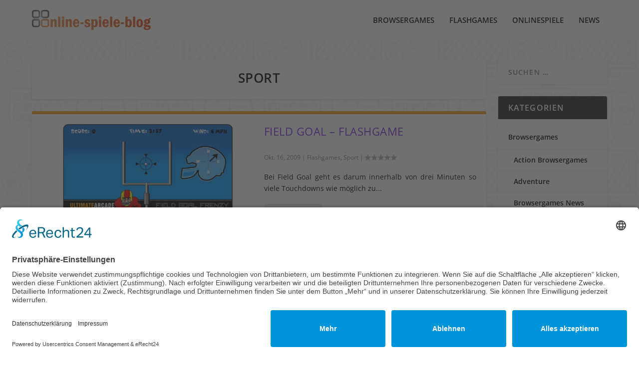

--- FILE ---
content_type: text/css
request_url: https://www.online-spiele-blog.de/wp-content/themes/osb/style.css?ver=4.27.5
body_size: 2536
content:
/*======================================
Theme Name: Extra Child Theme
Theme URI: https://divicake.com/
Description: Extra Child Theme
Version: 1.0
Author: Sebastian Schmiedel
Author URI: https://www.cayou-media.de
Template: Extra
======================================*/

/* open-sans-300 - latin */
@font-face {
  font-family: 'Open Sans';
  font-style: normal;
  font-weight: 300;
  src: url('./fonts/open-sans-v18-latin-300.eot'); /* IE9 Compat Modes */
  src: local('Open Sans Light'), local('OpenSans-Light'),
       url('./fonts/open-sans-v18-latin-300.eot?#iefix') format('embedded-opentype'), /* IE6-IE8 */
       url('./fonts/open-sans-v18-latin-300.woff2') format('woff2'), /* Super Modern Browsers */
       url('./fonts/open-sans-v18-latin-300.woff') format('woff'), /* Modern Browsers */
       url('./fonts/open-sans-v18-latin-300.ttf') format('truetype'), /* Safari, Android, iOS */
       url('./fonts/open-sans-v18-latin-300.svg#OpenSans') format('svg'); /* Legacy iOS */
}

/* open-sans-300italic - latin */
@font-face {
  font-family: 'Open Sans';
  font-style: italic;
  font-weight: 300;
  src: url('./fonts/open-sans-v18-latin-300italic.eot'); /* IE9 Compat Modes */
  src: local('Open Sans Light Italic'), local('OpenSans-LightItalic'),
       url('./fonts/open-sans-v18-latin-300italic.eot?#iefix') format('embedded-opentype'), /* IE6-IE8 */
       url('./fonts/open-sans-v18-latin-300italic.woff2') format('woff2'), /* Super Modern Browsers */
       url('./fonts/open-sans-v18-latin-300italic.woff') format('woff'), /* Modern Browsers */
       url('./fonts/open-sans-v18-latin-300italic.ttf') format('truetype'), /* Safari, Android, iOS */
       url('./fonts/open-sans-v18-latin-300italic.svg#OpenSans') format('svg'); /* Legacy iOS */
}

/* open-sans-regular - latin */
@font-face {
  font-family: 'Open Sans';
  font-style: normal;
  font-weight: 400;
  src: url('./fonts/open-sans-v18-latin-regular.eot'); /* IE9 Compat Modes */
  src: local('Open Sans Regular'), local('OpenSans-Regular'),
       url('./fonts/open-sans-v18-latin-regular.eot?#iefix') format('embedded-opentype'), /* IE6-IE8 */
       url('./fonts/open-sans-v18-latin-regular.woff2') format('woff2'), /* Super Modern Browsers */
       url('./fonts/open-sans-v18-latin-regular.woff') format('woff'), /* Modern Browsers */
       url('./fonts/open-sans-v18-latin-regular.ttf') format('truetype'), /* Safari, Android, iOS */
       url('./fonts/open-sans-v18-latin-regular.svg#OpenSans') format('svg'); /* Legacy iOS */
}

/* open-sans-italic - latin */
@font-face {
  font-family: 'Open Sans';
  font-style: italic;
  font-weight: 400;
  src: url('./fonts/open-sans-v18-latin-italic.eot'); /* IE9 Compat Modes */
  src: local('Open Sans Italic'), local('OpenSans-Italic'),
       url('./fonts/open-sans-v18-latin-italic.eot?#iefix') format('embedded-opentype'), /* IE6-IE8 */
       url('./fonts/open-sans-v18-latin-italic.woff2') format('woff2'), /* Super Modern Browsers */
       url('./fonts/open-sans-v18-latin-italic.woff') format('woff'), /* Modern Browsers */
       url('./fonts/open-sans-v18-latin-italic.ttf') format('truetype'), /* Safari, Android, iOS */
       url('./fonts/open-sans-v18-latin-italic.svg#OpenSans') format('svg'); /* Legacy iOS */
}

/* open-sans-600 - latin */
@font-face {
  font-family: 'Open Sans';
  font-style: normal;
  font-weight: 600;
  src: url('./fonts/open-sans-v18-latin-600.eot'); /* IE9 Compat Modes */
  src: local('Open Sans SemiBold'), local('OpenSans-SemiBold'),
       url('./fonts/open-sans-v18-latin-600.eot?#iefix') format('embedded-opentype'), /* IE6-IE8 */
       url('./fonts/open-sans-v18-latin-600.woff2') format('woff2'), /* Super Modern Browsers */
       url('./fonts/open-sans-v18-latin-600.woff') format('woff'), /* Modern Browsers */
       url('./fonts/open-sans-v18-latin-600.ttf') format('truetype'), /* Safari, Android, iOS */
       url('./fonts/open-sans-v18-latin-600.svg#OpenSans') format('svg'); /* Legacy iOS */
}

/* open-sans-600italic - latin */
@font-face {
  font-family: 'Open Sans';
  font-style: italic;
  font-weight: 600;
  src: url('./fonts/open-sans-v18-latin-600italic.eot'); /* IE9 Compat Modes */
  src: local('Open Sans SemiBold Italic'), local('OpenSans-SemiBoldItalic'),
       url('./fonts/open-sans-v18-latin-600italic.eot?#iefix') format('embedded-opentype'), /* IE6-IE8 */
       url('./fonts/open-sans-v18-latin-600italic.woff2') format('woff2'), /* Super Modern Browsers */
       url('./fonts/open-sans-v18-latin-600italic.woff') format('woff'), /* Modern Browsers */
       url('./fonts/open-sans-v18-latin-600italic.ttf') format('truetype'), /* Safari, Android, iOS */
       url('./fonts/open-sans-v18-latin-600italic.svg#OpenSans') format('svg'); /* Legacy iOS */
}

/* open-sans-700 - latin */
@font-face {
  font-family: 'Open Sans';
  font-style: normal;
  font-weight: 700;
  src: url('./fonts/open-sans-v18-latin-700.eot'); /* IE9 Compat Modes */
  src: local('Open Sans Bold'), local('OpenSans-Bold'),
       url('./fonts/open-sans-v18-latin-700.eot?#iefix') format('embedded-opentype'), /* IE6-IE8 */
       url('./fonts/open-sans-v18-latin-700.woff2') format('woff2'), /* Super Modern Browsers */
       url('./fonts/open-sans-v18-latin-700.woff') format('woff'), /* Modern Browsers */
       url('./fonts/open-sans-v18-latin-700.ttf') format('truetype'), /* Safari, Android, iOS */
       url('./fonts/open-sans-v18-latin-700.svg#OpenSans') format('svg'); /* Legacy iOS */
}

/* open-sans-700italic - latin */
@font-face {
  font-family: 'Open Sans';
  font-style: italic;
  font-weight: 700;
  src: url('./fonts/open-sans-v18-latin-700italic.eot'); /* IE9 Compat Modes */
  src: local('Open Sans Bold Italic'), local('OpenSans-BoldItalic'),
       url('./fonts/open-sans-v18-latin-700italic.eot?#iefix') format('embedded-opentype'), /* IE6-IE8 */
       url('./fonts/open-sans-v18-latin-700italic.woff2') format('woff2'), /* Super Modern Browsers */
       url('./fonts/open-sans-v18-latin-700italic.woff') format('woff'), /* Modern Browsers */
       url('./fonts/open-sans-v18-latin-700italic.ttf') format('truetype'), /* Safari, Android, iOS */
       url('./fonts/open-sans-v18-latin-700italic.svg#OpenSans') format('svg'); /* Legacy iOS */
}

/* open-sans-800 - latin */
@font-face {
  font-family: 'Open Sans';
  font-style: normal;
  font-weight: 800;
  src: url('./fonts/open-sans-v18-latin-800.eot'); /* IE9 Compat Modes */
  src: local('Open Sans ExtraBold'), local('OpenSans-ExtraBold'),
       url('./fonts/open-sans-v18-latin-800.eot?#iefix') format('embedded-opentype'), /* IE6-IE8 */
       url('./fonts/open-sans-v18-latin-800.woff2') format('woff2'), /* Super Modern Browsers */
       url('./fonts/open-sans-v18-latin-800.woff') format('woff'), /* Modern Browsers */
       url('./fonts/open-sans-v18-latin-800.ttf') format('truetype'), /* Safari, Android, iOS */
       url('./fonts/open-sans-v18-latin-800.svg#OpenSans') format('svg'); /* Legacy iOS */
}

/* open-sans-800italic - latin */
@font-face {
  font-family: 'Open Sans';
  font-style: italic;
  font-weight: 800;
  src: url('./fonts/open-sans-v18-latin-800italic.eot'); /* IE9 Compat Modes */
  src: local('Open Sans ExtraBold Italic'), local('OpenSans-ExtraBoldItalic'),
       url('./fonts/open-sans-v18-latin-800italic.eot?#iefix') format('embedded-opentype'), /* IE6-IE8 */
       url('./fonts/open-sans-v18-latin-800italic.woff2') format('woff2'), /* Super Modern Browsers */
       url('./fonts/open-sans-v18-latin-800italic.woff') format('woff'), /* Modern Browsers */
       url('./fonts/open-sans-v18-latin-800italic.ttf') format('truetype'), /* Safari, Android, iOS */
       url('./fonts/open-sans-v18-latin-800italic.svg#OpenSans') format('svg'); /* Legacy iOS */
}


/* You can add your own CSS styles here. Use !important to overwrite styles if needed. */

html, body, div, span, applet, object, iframe,
h1, h2, h3, h4, h5, h6, p, blockquote, pre,
a, abbr, acronym, address, big, cite, code,
del, dfn, em, font, ins, kbd, q, s, samp,
small, strike, strong, sub, tt, var,
dl, dt, dd, ol, ul, li,
fieldset, form, label, legend {
	border: 0;
	font-family: inherit;
	font-style: inherit;
	font-weight: inherit;
	margin: 0;
	outline: 0;
	padding: 0;
	vertical-align: baseline;
	font-family: 'Open Sans', Arial, sans-serif;
	font-weight:400;
}


h1, h2, h3, h4, h5, h6 {
	padding-bottom: 16px;
	font-weight: 600;
}

#main-content h1, #main-content h1 a{
	font-size:26px;
}

#main-content h2, #main-content h2 a {
	font-size:22px;
}

#main-content h3, #main-content h3 a {
	font-size:16px;
}

#main-content h4, #main-content h4 a {
	font-size:16px;
}

.archive h1 {
	text-align:center;
	width: 100%;
}	

.entry-title {
	font-size: 24pt;
}

strong {
	font-weight: 600;
}

.et_extra_layout.et_pb_gutters3 .et_pb_extra_row, .et_extra_layout.et_pb_gutters3 .et_pb_row {
	padding: 24px 0;
}

#main-content ul {
	padding-top:12px;
	padding-bottom:12px;
	padding-left:24px;
}

p {
	padding:12px 0;	
	text-align:justify;
}

p + h1, p + h2, p + h3, p + h4, p + h5, p + h6 {
	padding-top: 12px;
}

.et_pb_text_align_center p, .et_pb_media_alignment_center p {
	text-align:center;	
}

.post-header {
	padding: 24px;
}

.single.et_pb_pagebuilder_layout .post-thumbnail {
	margin: 0 auto;
}

.post-thumbnail {
	 width: 90%;
}

.single-post .post-footer .social-icons {
	display:none;
}

.single-post .post-header .post-meta {
	display:none;
}

.et_pb_widget .widgettitle {
	background: #232323;
}

#footer .et_pb_widget li, #footer .et_pb_widget.woocommerce .product_list_widget li {
	border-bottom: 0px solid;
}

.post_above .adsense-responsive-ad {
	margin: 24px 0 0 0;	
}

.post_below .adsense-responsive-ad {
	margin: 0 0 24px 0;	
}

#main-content .widget_categories ul {
	padding-left: 0;
}

#main-content .widget_categories ul.children  {
	padding-top: 0;
}

#main-content .widget_categories ul.children li {
	padding: 12px 6px 12px 18px;
}

#main-content .widget_categories .children a {
	padding: 0 0 0 4px;
}

#main-content .widget_categories a:hover {
	color:#f29e1a;
}

.box_pd_nborder {
	border-top:none;
	padding:24px;
}

.et_pb_widget a {
    color: #000;
}

.et_pb_pagebuilder_layout .page .post-wrap h1 {
    padding-bottom:0;
}

.page article {
	border-top:0;
}

.page article .et_pb_section {
	padding:0;
}


#footer .et_pb_widget:first-of-type {
	padding-top: 12px;
}

#footer .et_pb_widget {
	margin: 0;
}

#footer .et_pb_widget {
	padding: 12px 0 12px 0;
}

.et_extra_layout.et_pb_gutters3 #footer .et_pb_extra_row, 
.et_extra_layout.et_pb_gutters3 #footer .et_pb_row {
	padding: 0 0 0 0;	
}

#footer .et_pb_widget li {
	padding: 6px 12px 6px 0;
	display:inline;
}

#footer .et_pb_widget.widget_text .textwidget {
	padding: 0;
}

#footer .et_pb_widget.widget_text .textwidget p {
	padding:0;
	text-align:right;
}

#footer .et_pb_widget .widgettitle {
	display:none;
}


/*Form */
div.wpcf7 {
	margin-top:6px;
}

div.wpcf7 form {
	padding:0;
}

div.wpcf7 label {
	font-size:11pt;
	color:#474644;
}

div.wpcf7 .wpcf7-form-control {
	max-width: 100%;
}

div.wpcf7 input, 
div.wpcf7 textarea,
div.wpcf7 select {
	background:#fff;
	color:#000;
	box-sizing: border-box;
	-webkit-box-sizing: border-box;
	-moz-box-sizing: border-box;
	border: 1px solid #000;
	border-radius: 6px;
	-webkit-border-radius: 6px;
	-moz-border-radius: 6px;
	padding: 12px;
	outline: none;
	width: 100%;
	font-size:15px;
}

span.wpcf7-list-item {
  display: inline-block;
  margin: 0 0 0 0;
}

div.wpcf7 span.wpcf7-list-item-label {
  display: inline-block;
  width:auto;
}

div.wpcf7 input[type="radio"] {
  display: inline-block;
  width:auto;
  margin:0 12px 0 6px;
}

div.wpcf7 select {
	/*margin-bottom: 8px;*/
}

div.wpcf7 textarea {
	min-height: 100px;
}

div.wpcf7 input[type='checkbox'] {
	display:inline;
	width:auto;
	margin: 0 3px 0 0;
}

div.wpcf7 .accept-this .wpcf7-not-valid-tip {
	display:inline;	
}

div.wpcf7 input:focus, 
div.wpcf7 textarea:focus,
div.wpcf7 select:focus {
	border:1px solid #9bcd43;
	background:#fff;
	color:#4e4e4e;
}

div.wpcf7 .et_pb_column {
	margin-bottom: 8px;
}

div.wpcf7 button {
	display:block;
	margin: 0;
	text-align:center;
	color:#fff; 
	background:#000;
	font-size:19px;
	line-height:1.5em;
	font-weight:600;
	border:0;
	cursor:pointer;
	padding:12px 0;
	opacity:1;	
	width:100%;
	-webkit-border-radius: 6px;
	-moz-border-radius: 6px;
	border-radius: 6px;		
	-webkit-transition: all 0.4s ease-in-out;
	-moz-transition: all 0.4s ease-in-out;
	transition: all 0.4s ease-in-out;	
	text-shadow:none !important;
 	position: relative;
}

div.wpcf7 button:hover {
	background:#000;
	color:#fff;
	opacity:0.8;	
  -webkit-transition: opacity 0.5s linear;
  -moz-transition: opacity 0.5s linear;
  -ms-transition: opacity 0.5s linear;
  -o-transition: opacity 0.5s linear;
  transition: opacity 0.5s linear;				
}	

div.wpcf7 button:after {
	color: #fff ;
	font-family: "ETmodules";
	content: "\35";
	margin: 0 0 0 0;
	font-size:30px;
 	position: absolute;
  top:111;
  right:6px;
	font-weight:600;
}


div.wpcf7-validation-errors {
	border: none;
}

div.wpcf7-response-output {
	border: none;
	margin: 2% 0 4% 0;
	padding: 0;
	color: #C81C44;
	text-align:center;
}

div.wpcf7-response-output.wpcf7-mail-sent-ok {
	color:#398f14;
	font-weight:600;
}

span.wpcf7-not-valid-tip {
	color: #C81C44;	
	font-size: 0.9em;
}

::-webkit-input-placeholder { /* WebKit, Blink, Edge */
    color:    #000;
}
:-moz-placeholder { /* Mozilla Firefox 4 to 18 */
   color:    #000;
   opacity:  1;
}
::-moz-placeholder { /* Mozilla Firefox 19+ */
   color:    #000;
   opacity:  1;
}
:-ms-input-placeholder { /* Internet Explorer 10-11 */
   color:    #000;
}
::-ms-input-placeholder { /* Microsoft Edge */
   color:    #000;
}

::placeholder { /* Most modern browsers support this now. */
   color:    #000;
}

div.wpcf7 form:after
 { display:block; content:"."; clear:both; font-size:0; line-height:0; height:0; overflow:hidden; }


@media only screen and ( max-width:980px ) {
	#footer .et_pb_widget ul {
		text-align:center;
	}
	#footer .et_pb_widget li {
		text-align:center;
	}
	#footer .et_pb_widget.widget_text .textwidget p {
		padding:12px 0 0 0;
		text-align:center;
	}
}